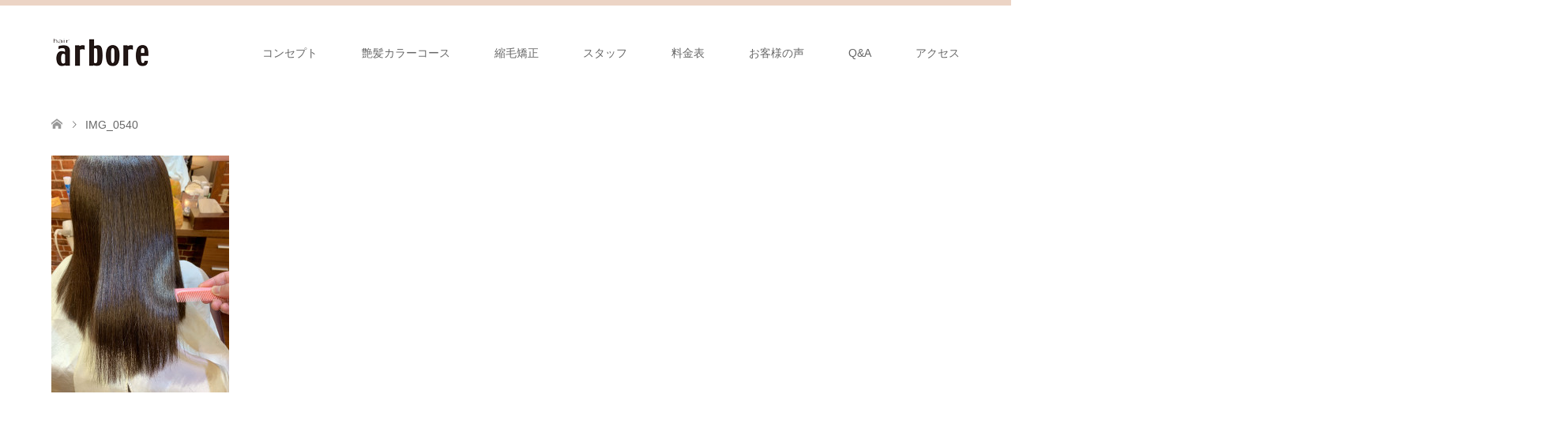

--- FILE ---
content_type: text/html; charset=UTF-8
request_url: https://www.hair-arbore.com/%E9%AB%AA%E8%B3%AA%E6%94%B9%E5%96%84%E7%B8%AE%E6%AF%9B%E7%9F%AF%E6%AD%A3/img_0540/
body_size: 10297
content:
<!DOCTYPE html>
<html dir="ltr" lang="ja" prefix="og: https://ogp.me/ns#">
<head>
<meta charset="UTF-8">
<!--[if IE]><meta http-equiv="X-UA-Compatible" content="IE=edge"><![endif]-->
<meta name="viewport" content="width=device-width">
<title>IMG_0540 | 京都河原町の美容室hair-arbore(アルボレ)</title>
<meta name="description" content="...">
<link rel="pingback" href="https://www.hair-arbore.com/xmlrpc.php">

		<!-- All in One SEO 4.9.3 - aioseo.com -->
	<meta name="robots" content="max-image-preview:large" />
	<link rel="canonical" href="https://www.hair-arbore.com/%e9%ab%aa%e8%b3%aa%e6%94%b9%e5%96%84%e7%b8%ae%e6%af%9b%e7%9f%af%e6%ad%a3/img_0540/" />
	<meta name="generator" content="All in One SEO (AIOSEO) 4.9.3" />
		<meta property="og:locale" content="ja_JP" />
		<meta property="og:site_name" content="京都河原町の美容室hair-arbore(アルボレ) | 四条・河原町・京都での縮毛矯正・白髪染め 艶髪アルボレへ！" />
		<meta property="og:type" content="article" />
		<meta property="og:title" content="IMG_0540 | 京都河原町の美容室hair-arbore(アルボレ)" />
		<meta property="og:url" content="https://www.hair-arbore.com/%e9%ab%aa%e8%b3%aa%e6%94%b9%e5%96%84%e7%b8%ae%e6%af%9b%e7%9f%af%e6%ad%a3/img_0540/" />
		<meta property="article:published_time" content="2020-07-20T14:28:00+00:00" />
		<meta property="article:modified_time" content="2020-07-20T14:28:00+00:00" />
		<meta name="twitter:card" content="summary" />
		<meta name="twitter:title" content="IMG_0540 | 京都河原町の美容室hair-arbore(アルボレ)" />
		<script type="application/ld+json" class="aioseo-schema">
			{"@context":"https:\/\/schema.org","@graph":[{"@type":"BreadcrumbList","@id":"https:\/\/www.hair-arbore.com\/%e9%ab%aa%e8%b3%aa%e6%94%b9%e5%96%84%e7%b8%ae%e6%af%9b%e7%9f%af%e6%ad%a3\/img_0540\/#breadcrumblist","itemListElement":[{"@type":"ListItem","@id":"https:\/\/www.hair-arbore.com#listItem","position":1,"name":"\u30db\u30fc\u30e0","item":"https:\/\/www.hair-arbore.com","nextItem":{"@type":"ListItem","@id":"https:\/\/www.hair-arbore.com\/%e9%ab%aa%e8%b3%aa%e6%94%b9%e5%96%84%e7%b8%ae%e6%af%9b%e7%9f%af%e6%ad%a3\/img_0540\/#listItem","name":"IMG_0540"}},{"@type":"ListItem","@id":"https:\/\/www.hair-arbore.com\/%e9%ab%aa%e8%b3%aa%e6%94%b9%e5%96%84%e7%b8%ae%e6%af%9b%e7%9f%af%e6%ad%a3\/img_0540\/#listItem","position":2,"name":"IMG_0540","previousItem":{"@type":"ListItem","@id":"https:\/\/www.hair-arbore.com#listItem","name":"\u30db\u30fc\u30e0"}}]},{"@type":"ItemPage","@id":"https:\/\/www.hair-arbore.com\/%e9%ab%aa%e8%b3%aa%e6%94%b9%e5%96%84%e7%b8%ae%e6%af%9b%e7%9f%af%e6%ad%a3\/img_0540\/#itempage","url":"https:\/\/www.hair-arbore.com\/%e9%ab%aa%e8%b3%aa%e6%94%b9%e5%96%84%e7%b8%ae%e6%af%9b%e7%9f%af%e6%ad%a3\/img_0540\/","name":"IMG_0540 | \u4eac\u90fd\u6cb3\u539f\u753a\u306e\u7f8e\u5bb9\u5ba4hair-arbore(\u30a2\u30eb\u30dc\u30ec)","inLanguage":"ja","isPartOf":{"@id":"https:\/\/www.hair-arbore.com\/#website"},"breadcrumb":{"@id":"https:\/\/www.hair-arbore.com\/%e9%ab%aa%e8%b3%aa%e6%94%b9%e5%96%84%e7%b8%ae%e6%af%9b%e7%9f%af%e6%ad%a3\/img_0540\/#breadcrumblist"},"author":{"@id":"https:\/\/www.hair-arbore.com\/author\/admin\/#author"},"creator":{"@id":"https:\/\/www.hair-arbore.com\/author\/admin\/#author"},"datePublished":"2020-07-20T23:28:00+09:00","dateModified":"2020-07-20T23:28:00+09:00"},{"@type":"Organization","@id":"https:\/\/www.hair-arbore.com\/#organization","name":"\u4eac\u90fd\u6cb3\u539f\u753a\u306e\u7f8e\u5bb9\u5ba4hair-arbore(\u30a2\u30eb\u30dc\u30ec)","description":"\u56db\u6761\u30fb\u6cb3\u539f\u753a\u30fb\u4eac\u90fd\u3067\u306e\u7e2e\u6bdb\u77ef\u6b63\u30fb\u767d\u9aea\u67d3\u3081 \u8276\u9aea\u30a2\u30eb\u30dc\u30ec\u3078\uff01","url":"https:\/\/www.hair-arbore.com\/"},{"@type":"Person","@id":"https:\/\/www.hair-arbore.com\/author\/admin\/#author","url":"https:\/\/www.hair-arbore.com\/author\/admin\/","name":"arbore"},{"@type":"WebSite","@id":"https:\/\/www.hair-arbore.com\/#website","url":"https:\/\/www.hair-arbore.com\/","name":"\u4eac\u90fd\u6cb3\u539f\u753a\u306e\u7f8e\u5bb9\u5ba4hair-arbore(\u30a2\u30eb\u30dc\u30ec)","description":"\u56db\u6761\u30fb\u6cb3\u539f\u753a\u30fb\u4eac\u90fd\u3067\u306e\u7e2e\u6bdb\u77ef\u6b63\u30fb\u767d\u9aea\u67d3\u3081 \u8276\u9aea\u30a2\u30eb\u30dc\u30ec\u3078\uff01","inLanguage":"ja","publisher":{"@id":"https:\/\/www.hair-arbore.com\/#organization"}}]}
		</script>
		<!-- All in One SEO -->

<link rel="alternate" type="application/rss+xml" title="京都河原町の美容室hair-arbore(アルボレ) &raquo; フィード" href="https://www.hair-arbore.com/feed/" />
<link rel="alternate" type="application/rss+xml" title="京都河原町の美容室hair-arbore(アルボレ) &raquo; コメントフィード" href="https://www.hair-arbore.com/comments/feed/" />
<link rel="alternate" type="application/rss+xml" title="京都河原町の美容室hair-arbore(アルボレ) &raquo; IMG_0540 のコメントのフィード" href="https://www.hair-arbore.com/%e9%ab%aa%e8%b3%aa%e6%94%b9%e5%96%84%e7%b8%ae%e6%af%9b%e7%9f%af%e6%ad%a3/img_0540/feed/" />
<link rel="alternate" title="oEmbed (JSON)" type="application/json+oembed" href="https://www.hair-arbore.com/wp-json/oembed/1.0/embed?url=https%3A%2F%2Fwww.hair-arbore.com%2F%25e9%25ab%25aa%25e8%25b3%25aa%25e6%2594%25b9%25e5%2596%2584%25e7%25b8%25ae%25e6%25af%259b%25e7%259f%25af%25e6%25ad%25a3%2Fimg_0540%2F" />
<link rel="alternate" title="oEmbed (XML)" type="text/xml+oembed" href="https://www.hair-arbore.com/wp-json/oembed/1.0/embed?url=https%3A%2F%2Fwww.hair-arbore.com%2F%25e9%25ab%25aa%25e8%25b3%25aa%25e6%2594%25b9%25e5%2596%2584%25e7%25b8%25ae%25e6%25af%259b%25e7%259f%25af%25e6%25ad%25a3%2Fimg_0540%2F&#038;format=xml" />
<style id='wp-img-auto-sizes-contain-inline-css' type='text/css'>
img:is([sizes=auto i],[sizes^="auto," i]){contain-intrinsic-size:3000px 1500px}
/*# sourceURL=wp-img-auto-sizes-contain-inline-css */
</style>
<link rel='stylesheet' id='style-css' href='https://www.hair-arbore.com/wp-content/themes/skin_tcd046/style.css?ver=1.5' type='text/css' media='all' />
<style id='wp-emoji-styles-inline-css' type='text/css'>

	img.wp-smiley, img.emoji {
		display: inline !important;
		border: none !important;
		box-shadow: none !important;
		height: 1em !important;
		width: 1em !important;
		margin: 0 0.07em !important;
		vertical-align: -0.1em !important;
		background: none !important;
		padding: 0 !important;
	}
/*# sourceURL=wp-emoji-styles-inline-css */
</style>
<style id='wp-block-library-inline-css' type='text/css'>
:root{--wp-block-synced-color:#7a00df;--wp-block-synced-color--rgb:122,0,223;--wp-bound-block-color:var(--wp-block-synced-color);--wp-editor-canvas-background:#ddd;--wp-admin-theme-color:#007cba;--wp-admin-theme-color--rgb:0,124,186;--wp-admin-theme-color-darker-10:#006ba1;--wp-admin-theme-color-darker-10--rgb:0,107,160.5;--wp-admin-theme-color-darker-20:#005a87;--wp-admin-theme-color-darker-20--rgb:0,90,135;--wp-admin-border-width-focus:2px}@media (min-resolution:192dpi){:root{--wp-admin-border-width-focus:1.5px}}.wp-element-button{cursor:pointer}:root .has-very-light-gray-background-color{background-color:#eee}:root .has-very-dark-gray-background-color{background-color:#313131}:root .has-very-light-gray-color{color:#eee}:root .has-very-dark-gray-color{color:#313131}:root .has-vivid-green-cyan-to-vivid-cyan-blue-gradient-background{background:linear-gradient(135deg,#00d084,#0693e3)}:root .has-purple-crush-gradient-background{background:linear-gradient(135deg,#34e2e4,#4721fb 50%,#ab1dfe)}:root .has-hazy-dawn-gradient-background{background:linear-gradient(135deg,#faaca8,#dad0ec)}:root .has-subdued-olive-gradient-background{background:linear-gradient(135deg,#fafae1,#67a671)}:root .has-atomic-cream-gradient-background{background:linear-gradient(135deg,#fdd79a,#004a59)}:root .has-nightshade-gradient-background{background:linear-gradient(135deg,#330968,#31cdcf)}:root .has-midnight-gradient-background{background:linear-gradient(135deg,#020381,#2874fc)}:root{--wp--preset--font-size--normal:16px;--wp--preset--font-size--huge:42px}.has-regular-font-size{font-size:1em}.has-larger-font-size{font-size:2.625em}.has-normal-font-size{font-size:var(--wp--preset--font-size--normal)}.has-huge-font-size{font-size:var(--wp--preset--font-size--huge)}.has-text-align-center{text-align:center}.has-text-align-left{text-align:left}.has-text-align-right{text-align:right}.has-fit-text{white-space:nowrap!important}#end-resizable-editor-section{display:none}.aligncenter{clear:both}.items-justified-left{justify-content:flex-start}.items-justified-center{justify-content:center}.items-justified-right{justify-content:flex-end}.items-justified-space-between{justify-content:space-between}.screen-reader-text{border:0;clip-path:inset(50%);height:1px;margin:-1px;overflow:hidden;padding:0;position:absolute;width:1px;word-wrap:normal!important}.screen-reader-text:focus{background-color:#ddd;clip-path:none;color:#444;display:block;font-size:1em;height:auto;left:5px;line-height:normal;padding:15px 23px 14px;text-decoration:none;top:5px;width:auto;z-index:100000}html :where(.has-border-color){border-style:solid}html :where([style*=border-top-color]){border-top-style:solid}html :where([style*=border-right-color]){border-right-style:solid}html :where([style*=border-bottom-color]){border-bottom-style:solid}html :where([style*=border-left-color]){border-left-style:solid}html :where([style*=border-width]){border-style:solid}html :where([style*=border-top-width]){border-top-style:solid}html :where([style*=border-right-width]){border-right-style:solid}html :where([style*=border-bottom-width]){border-bottom-style:solid}html :where([style*=border-left-width]){border-left-style:solid}html :where(img[class*=wp-image-]){height:auto;max-width:100%}:where(figure){margin:0 0 1em}html :where(.is-position-sticky){--wp-admin--admin-bar--position-offset:var(--wp-admin--admin-bar--height,0px)}@media screen and (max-width:600px){html :where(.is-position-sticky){--wp-admin--admin-bar--position-offset:0px}}

/*# sourceURL=wp-block-library-inline-css */
</style><style id='global-styles-inline-css' type='text/css'>
:root{--wp--preset--aspect-ratio--square: 1;--wp--preset--aspect-ratio--4-3: 4/3;--wp--preset--aspect-ratio--3-4: 3/4;--wp--preset--aspect-ratio--3-2: 3/2;--wp--preset--aspect-ratio--2-3: 2/3;--wp--preset--aspect-ratio--16-9: 16/9;--wp--preset--aspect-ratio--9-16: 9/16;--wp--preset--color--black: #000000;--wp--preset--color--cyan-bluish-gray: #abb8c3;--wp--preset--color--white: #ffffff;--wp--preset--color--pale-pink: #f78da7;--wp--preset--color--vivid-red: #cf2e2e;--wp--preset--color--luminous-vivid-orange: #ff6900;--wp--preset--color--luminous-vivid-amber: #fcb900;--wp--preset--color--light-green-cyan: #7bdcb5;--wp--preset--color--vivid-green-cyan: #00d084;--wp--preset--color--pale-cyan-blue: #8ed1fc;--wp--preset--color--vivid-cyan-blue: #0693e3;--wp--preset--color--vivid-purple: #9b51e0;--wp--preset--gradient--vivid-cyan-blue-to-vivid-purple: linear-gradient(135deg,rgb(6,147,227) 0%,rgb(155,81,224) 100%);--wp--preset--gradient--light-green-cyan-to-vivid-green-cyan: linear-gradient(135deg,rgb(122,220,180) 0%,rgb(0,208,130) 100%);--wp--preset--gradient--luminous-vivid-amber-to-luminous-vivid-orange: linear-gradient(135deg,rgb(252,185,0) 0%,rgb(255,105,0) 100%);--wp--preset--gradient--luminous-vivid-orange-to-vivid-red: linear-gradient(135deg,rgb(255,105,0) 0%,rgb(207,46,46) 100%);--wp--preset--gradient--very-light-gray-to-cyan-bluish-gray: linear-gradient(135deg,rgb(238,238,238) 0%,rgb(169,184,195) 100%);--wp--preset--gradient--cool-to-warm-spectrum: linear-gradient(135deg,rgb(74,234,220) 0%,rgb(151,120,209) 20%,rgb(207,42,186) 40%,rgb(238,44,130) 60%,rgb(251,105,98) 80%,rgb(254,248,76) 100%);--wp--preset--gradient--blush-light-purple: linear-gradient(135deg,rgb(255,206,236) 0%,rgb(152,150,240) 100%);--wp--preset--gradient--blush-bordeaux: linear-gradient(135deg,rgb(254,205,165) 0%,rgb(254,45,45) 50%,rgb(107,0,62) 100%);--wp--preset--gradient--luminous-dusk: linear-gradient(135deg,rgb(255,203,112) 0%,rgb(199,81,192) 50%,rgb(65,88,208) 100%);--wp--preset--gradient--pale-ocean: linear-gradient(135deg,rgb(255,245,203) 0%,rgb(182,227,212) 50%,rgb(51,167,181) 100%);--wp--preset--gradient--electric-grass: linear-gradient(135deg,rgb(202,248,128) 0%,rgb(113,206,126) 100%);--wp--preset--gradient--midnight: linear-gradient(135deg,rgb(2,3,129) 0%,rgb(40,116,252) 100%);--wp--preset--font-size--small: 13px;--wp--preset--font-size--medium: 20px;--wp--preset--font-size--large: 36px;--wp--preset--font-size--x-large: 42px;--wp--preset--spacing--20: 0.44rem;--wp--preset--spacing--30: 0.67rem;--wp--preset--spacing--40: 1rem;--wp--preset--spacing--50: 1.5rem;--wp--preset--spacing--60: 2.25rem;--wp--preset--spacing--70: 3.38rem;--wp--preset--spacing--80: 5.06rem;--wp--preset--shadow--natural: 6px 6px 9px rgba(0, 0, 0, 0.2);--wp--preset--shadow--deep: 12px 12px 50px rgba(0, 0, 0, 0.4);--wp--preset--shadow--sharp: 6px 6px 0px rgba(0, 0, 0, 0.2);--wp--preset--shadow--outlined: 6px 6px 0px -3px rgb(255, 255, 255), 6px 6px rgb(0, 0, 0);--wp--preset--shadow--crisp: 6px 6px 0px rgb(0, 0, 0);}:where(.is-layout-flex){gap: 0.5em;}:where(.is-layout-grid){gap: 0.5em;}body .is-layout-flex{display: flex;}.is-layout-flex{flex-wrap: wrap;align-items: center;}.is-layout-flex > :is(*, div){margin: 0;}body .is-layout-grid{display: grid;}.is-layout-grid > :is(*, div){margin: 0;}:where(.wp-block-columns.is-layout-flex){gap: 2em;}:where(.wp-block-columns.is-layout-grid){gap: 2em;}:where(.wp-block-post-template.is-layout-flex){gap: 1.25em;}:where(.wp-block-post-template.is-layout-grid){gap: 1.25em;}.has-black-color{color: var(--wp--preset--color--black) !important;}.has-cyan-bluish-gray-color{color: var(--wp--preset--color--cyan-bluish-gray) !important;}.has-white-color{color: var(--wp--preset--color--white) !important;}.has-pale-pink-color{color: var(--wp--preset--color--pale-pink) !important;}.has-vivid-red-color{color: var(--wp--preset--color--vivid-red) !important;}.has-luminous-vivid-orange-color{color: var(--wp--preset--color--luminous-vivid-orange) !important;}.has-luminous-vivid-amber-color{color: var(--wp--preset--color--luminous-vivid-amber) !important;}.has-light-green-cyan-color{color: var(--wp--preset--color--light-green-cyan) !important;}.has-vivid-green-cyan-color{color: var(--wp--preset--color--vivid-green-cyan) !important;}.has-pale-cyan-blue-color{color: var(--wp--preset--color--pale-cyan-blue) !important;}.has-vivid-cyan-blue-color{color: var(--wp--preset--color--vivid-cyan-blue) !important;}.has-vivid-purple-color{color: var(--wp--preset--color--vivid-purple) !important;}.has-black-background-color{background-color: var(--wp--preset--color--black) !important;}.has-cyan-bluish-gray-background-color{background-color: var(--wp--preset--color--cyan-bluish-gray) !important;}.has-white-background-color{background-color: var(--wp--preset--color--white) !important;}.has-pale-pink-background-color{background-color: var(--wp--preset--color--pale-pink) !important;}.has-vivid-red-background-color{background-color: var(--wp--preset--color--vivid-red) !important;}.has-luminous-vivid-orange-background-color{background-color: var(--wp--preset--color--luminous-vivid-orange) !important;}.has-luminous-vivid-amber-background-color{background-color: var(--wp--preset--color--luminous-vivid-amber) !important;}.has-light-green-cyan-background-color{background-color: var(--wp--preset--color--light-green-cyan) !important;}.has-vivid-green-cyan-background-color{background-color: var(--wp--preset--color--vivid-green-cyan) !important;}.has-pale-cyan-blue-background-color{background-color: var(--wp--preset--color--pale-cyan-blue) !important;}.has-vivid-cyan-blue-background-color{background-color: var(--wp--preset--color--vivid-cyan-blue) !important;}.has-vivid-purple-background-color{background-color: var(--wp--preset--color--vivid-purple) !important;}.has-black-border-color{border-color: var(--wp--preset--color--black) !important;}.has-cyan-bluish-gray-border-color{border-color: var(--wp--preset--color--cyan-bluish-gray) !important;}.has-white-border-color{border-color: var(--wp--preset--color--white) !important;}.has-pale-pink-border-color{border-color: var(--wp--preset--color--pale-pink) !important;}.has-vivid-red-border-color{border-color: var(--wp--preset--color--vivid-red) !important;}.has-luminous-vivid-orange-border-color{border-color: var(--wp--preset--color--luminous-vivid-orange) !important;}.has-luminous-vivid-amber-border-color{border-color: var(--wp--preset--color--luminous-vivid-amber) !important;}.has-light-green-cyan-border-color{border-color: var(--wp--preset--color--light-green-cyan) !important;}.has-vivid-green-cyan-border-color{border-color: var(--wp--preset--color--vivid-green-cyan) !important;}.has-pale-cyan-blue-border-color{border-color: var(--wp--preset--color--pale-cyan-blue) !important;}.has-vivid-cyan-blue-border-color{border-color: var(--wp--preset--color--vivid-cyan-blue) !important;}.has-vivid-purple-border-color{border-color: var(--wp--preset--color--vivid-purple) !important;}.has-vivid-cyan-blue-to-vivid-purple-gradient-background{background: var(--wp--preset--gradient--vivid-cyan-blue-to-vivid-purple) !important;}.has-light-green-cyan-to-vivid-green-cyan-gradient-background{background: var(--wp--preset--gradient--light-green-cyan-to-vivid-green-cyan) !important;}.has-luminous-vivid-amber-to-luminous-vivid-orange-gradient-background{background: var(--wp--preset--gradient--luminous-vivid-amber-to-luminous-vivid-orange) !important;}.has-luminous-vivid-orange-to-vivid-red-gradient-background{background: var(--wp--preset--gradient--luminous-vivid-orange-to-vivid-red) !important;}.has-very-light-gray-to-cyan-bluish-gray-gradient-background{background: var(--wp--preset--gradient--very-light-gray-to-cyan-bluish-gray) !important;}.has-cool-to-warm-spectrum-gradient-background{background: var(--wp--preset--gradient--cool-to-warm-spectrum) !important;}.has-blush-light-purple-gradient-background{background: var(--wp--preset--gradient--blush-light-purple) !important;}.has-blush-bordeaux-gradient-background{background: var(--wp--preset--gradient--blush-bordeaux) !important;}.has-luminous-dusk-gradient-background{background: var(--wp--preset--gradient--luminous-dusk) !important;}.has-pale-ocean-gradient-background{background: var(--wp--preset--gradient--pale-ocean) !important;}.has-electric-grass-gradient-background{background: var(--wp--preset--gradient--electric-grass) !important;}.has-midnight-gradient-background{background: var(--wp--preset--gradient--midnight) !important;}.has-small-font-size{font-size: var(--wp--preset--font-size--small) !important;}.has-medium-font-size{font-size: var(--wp--preset--font-size--medium) !important;}.has-large-font-size{font-size: var(--wp--preset--font-size--large) !important;}.has-x-large-font-size{font-size: var(--wp--preset--font-size--x-large) !important;}
/*# sourceURL=global-styles-inline-css */
</style>

<style id='classic-theme-styles-inline-css' type='text/css'>
/*! This file is auto-generated */
.wp-block-button__link{color:#fff;background-color:#32373c;border-radius:9999px;box-shadow:none;text-decoration:none;padding:calc(.667em + 2px) calc(1.333em + 2px);font-size:1.125em}.wp-block-file__button{background:#32373c;color:#fff;text-decoration:none}
/*# sourceURL=/wp-includes/css/classic-themes.min.css */
</style>
<link rel='stylesheet' id='tablepress-default-css' href='https://www.hair-arbore.com/wp-content/tablepress-combined.min.css?ver=47' type='text/css' media='all' />
<script type="text/javascript" src="https://www.hair-arbore.com/wp-includes/js/jquery/jquery.min.js?ver=3.7.1" id="jquery-core-js"></script>
<script type="text/javascript" src="https://www.hair-arbore.com/wp-includes/js/jquery/jquery-migrate.min.js?ver=3.4.1" id="jquery-migrate-js"></script>
<link rel="https://api.w.org/" href="https://www.hair-arbore.com/wp-json/" /><link rel="alternate" title="JSON" type="application/json" href="https://www.hair-arbore.com/wp-json/wp/v2/media/320" /><link rel='shortlink' href='https://www.hair-arbore.com/?p=320' />

<link rel="stylesheet" href="https://www.hair-arbore.com/wp-content/themes/skin_tcd046/css/design-plus.css?ver=1.5">
<link rel="stylesheet" href="https://www.hair-arbore.com/wp-content/themes/skin_tcd046/css/sns-botton.css?ver=1.5">
<link rel="stylesheet" href="https://www.hair-arbore.com/wp-content/themes/skin_tcd046/css/responsive.css?ver=1.5">
<link rel="stylesheet" href="https://www.hair-arbore.com/wp-content/themes/skin_tcd046/css/footer-bar.css?ver=1.5">

<script src="https://www.hair-arbore.com/wp-content/themes/skin_tcd046/js/jquery.easing.1.3.js?ver=1.5"></script>
<script src="https://www.hair-arbore.com/wp-content/themes/skin_tcd046/js/jscript.js?ver=1.5"></script>
<script src="https://www.hair-arbore.com/wp-content/themes/skin_tcd046/js/comment.js?ver=1.5"></script>
<script src="https://www.hair-arbore.com/wp-content/themes/skin_tcd046/js/header_fix.js?ver=1.5"></script>

<style type="text/css">
body, input, textarea { font-family: Arial, "ヒラギノ角ゴ ProN W3", "Hiragino Kaku Gothic ProN", "メイリオ", Meiryo, sans-serif; }
.rich_font { font-weight:500; font-family: "Times New Roman" , "游明朝" , "Yu Mincho" , "游明朝体" , "YuMincho" , "ヒラギノ明朝 Pro W3" , "Hiragino Mincho Pro" , "HiraMinProN-W3" , "HGS明朝E" , "ＭＳ Ｐ明朝" , "MS PMincho" , serif; }

#header .logo { font-size:24px; }
.fix_top.header_fix #header .logo { font-size:20px; }
#footer_logo .logo { font-size:24px; }
#post_title { font-size:36px; }
body, .post_content { font-size:14px; }

@media screen and (max-width:991px) {
  #header .logo { font-size:18px; }
  .mobile_fix_top.header_fix #header .logo { font-size:18px; }
  #post_title { font-size:20px; }
  body, .post_content { font-size:14px; }
}




.image {
overflow: hidden;
-webkit-transition: 0.35s;
-moz-transition: 0.35s;
-ms-transition: 0.35s;
transition: 0.35s;
}
.image img {
-webkit-transform: scale(1);
-webkit-transition-property: opacity, scale, -webkit-transform;
-webkit-transition: 0.35s;
-moz-transform: scale(1);
-moz-transition-property: opacity, scale, -moz-transform;
-moz-transition: 0.35s;
-ms-transform: scale(1);
-ms-transition-property: opacity, scale, -ms-transform;
-ms-transition: 0.35s;
-o-transform: scale(1);
-o-transition-property: opacity, scale, -o-transform;
-o-transition: 0.35s;
transform: scale(1);
transition-property: opacity, scale, -webkit-transform;
transition: 0.35s;
-webkit-backface-visibility:hidden; backface-visibility:hidden;
}
.image:hover img, a:hover .image img {
 -webkit-transform: scale(1.2); -moz-transform: scale(1.2); -ms-transform: scale(1.2); -o-transform: scale(1.2); transform: scale(1.2);
}

.headline_bg_l, .headline_bg, ul.meta .category span, .page_navi a:hover, .page_navi span.current, .page_navi p.back a:hover,
#post_pagination p, #post_pagination a:hover, #previous_next_post2 a:hover, .single-news #post_meta_top .date, .single-campaign #post_meta_top .date, ol#voice_list .info .voice_button a:hover, .voice_user .voice_name, .voice_course .course_button a, .side_headline, #footer_top,
#comment_header ul li a:hover, #comment_header ul li.comment_switch_active a, #comment_header #comment_closed p, #submit_comment
{ background-color:#E3D0C3; }

.page_navi a:hover, .page_navi span.current, #post_pagination p, #comment_header ul li.comment_switch_active a, #comment_header #comment_closed p, #guest_info input:focus, #comment_textarea textarea:focus
{ border-color:#E3D0C3; }

#comment_header ul li.comment_switch_active a:after, #comment_header #comment_closed p:after
{ border-color:#E3D0C3 transparent transparent transparent; }

a:hover, #global_menu > ul > li > a:hover, #bread_crumb li a, #bread_crumb li.home a:hover:before, ul.meta .date, .footer_headline, .footer_widget a:hover,
#post_title, #previous_next_post a:hover, #previous_next_post a:hover:before, #previous_next_post a:hover:after,
#recent_news .info .date, .course_category .course_category_headline, .course_category .info .headline, ol#voice_list .info .voice_name, dl.interview dt, .voice_course .course_button a:hover, ol#staff_list .info .staff_name, .staff_info .staff_detail .staff_name, .staff_info .staff_detail .staff_social_link li a:hover:before,
.styled_post_list1 .date, .collapse_category_list li a:hover, .tcdw_course_list_widget .course_list li .image, .side_widget.tcdw_banner_list_widget .side_headline, ul.banner_list li .image,
#index_content1 .caption .headline, #index_course li .image, #index_news .date, #index_voice li .info .voice_name, #index_blog .headline, .table.pb_pricemenu td.menu, .side_widget .campaign_list .date, .side_widget .news_list .date, .side_widget .staff_list .staff_name, .side_widget .voice_list .voice_name
{ color:#C2AA99; }

#footer_bottom, a.index_blog_button:hover, .widget_search #search-btn input:hover, .widget_search #searchsubmit:hover, .widget.google_search #searchsubmit:hover, #submit_comment:hover, #header_slider .slick-dots li button:hover, #header_slider .slick-dots li.slick-active button
{ background-color:#C2AA99; }

.post_content a { color:#C2AA99; }

#archive_wrapper, #related_post ol { background-color:rgba(227,208,195,0.15); }
#index_course li.noimage .image, .course_category .noimage .imagebox, .tcdw_course_list_widget .course_list li.noimage .image { background:rgba(227,208,195,0.3); }

#index_blog, #footer_widget, .course_categories li a.active, .course_categories li a:hover, .styled_post_list1_tabs li { background-color:rgba(232,202,183,0.15); }
#index_topics { background:rgba(232,202,183,0.8); }
#header { border-top-color:rgba(232,202,183,0.8); }

@media screen and (min-width:992px) {
  .fix_top.header_fix #header { background-color:rgba(232,202,183,0.8); }
  #global_menu ul ul a { background-color:#E3D0C3; }
  #global_menu ul ul a:hover { background-color:#C2AA99; }
}
@media screen and (max-width:991px) {
  a.menu_button.active { background:rgba(232,202,183,0.8); };
  .mobile_fix_top.header_fix #header { background-color:rgba(232,202,183,0.8); }
  #global_menu { background-color:#E3D0C3; }
  #global_menu a:hover { background-color:#C2AA99; }
}
@media screen and (max-width:991px) {
  .mobile_fix_top.header_fix #header { background-color:rgba(232,202,183,0.8); }
}


</style>

<style type="text/css"></style><link rel="icon" href="https://www.hair-arbore.com/wp-content/uploads/2021/01/cropped-arbore-favicon-512-32x32.png" sizes="32x32" />
<link rel="icon" href="https://www.hair-arbore.com/wp-content/uploads/2021/01/cropped-arbore-favicon-512-192x192.png" sizes="192x192" />
<link rel="apple-touch-icon" href="https://www.hair-arbore.com/wp-content/uploads/2021/01/cropped-arbore-favicon-512-180x180.png" />
<meta name="msapplication-TileImage" content="https://www.hair-arbore.com/wp-content/uploads/2021/01/cropped-arbore-favicon-512-270x270.png" />
</head>
<body data-rsssl=1 id="body" class="attachment wp-singular attachment-template-default attachmentid-320 attachment-jpeg wp-theme-skin_tcd046 fix_top">


 <div id="header" class="clearfix">
  <div class="header_inner">
   <div id="header_logo">
    <div id="logo_image">
 <h1 class="logo">
  <a href="https://www.hair-arbore.com/" title="京都河原町の美容室hair-arbore(アルボレ)" data-label="京都河原町の美容室hair-arbore(アルボレ)"><img class="h_logo" src="https://www.hair-arbore.com/wp-content/uploads/2020/10/京都arbore-logo.jpg?1769116247" alt="京都河原町の美容室hair-arbore(アルボレ)" title="京都河原町の美容室hair-arbore(アルボレ)" /></a>
 </h1>
</div>
<div id="logo_image_fixed">
 <p class="logo"><a href="https://www.hair-arbore.com/" title="京都河原町の美容室hair-arbore(アルボレ)"><img class="s_logo" src="https://www.hair-arbore.com/wp-content/uploads/2020/10/京都arbore-logo.png?1769116247" alt="京都河原町の美容室hair-arbore(アルボレ)" title="京都河原町の美容室hair-arbore(アルボレ)" /></a></p>
</div>
   </div>

      <a href="#" class="menu_button"><span>menu</span></a>
   <div id="global_menu">
    <ul id="menu-menu-1" class="menu"><li id="menu-item-893" class="menu-item menu-item-type-post_type menu-item-object-page menu-item-893"><a href="https://www.hair-arbore.com/%e3%82%b3%e3%83%b3%e3%82%bb%e3%83%97%e3%83%88/">コンセプト</a></li>
<li id="menu-item-933" class="menu-item menu-item-type-custom menu-item-object-custom menu-item-has-children menu-item-933"><a href="https://www.hair-arbore.com/course/371/">艶髪カラーコース</a>
<ul class="sub-menu">
	<li id="menu-item-927" class="menu-item menu-item-type-custom menu-item-object-custom menu-item-927"><a href="https://www.hair-arbore.com/course/371/">艶髪カラー</a></li>
	<li id="menu-item-928" class="menu-item menu-item-type-custom menu-item-object-custom menu-item-928"><a href="https://www.hair-arbore.com/course/%e8%89%b6%e9%ab%aa%e3%82%b9%e3%83%91%e3%82%ab%e3%83%a9%e3%83%bc%e3%82%b3%e3%83%bc%e3%82%b9/">艶髪スパカラー</a></li>
	<li id="menu-item-929" class="menu-item menu-item-type-custom menu-item-object-custom menu-item-929"><a href="https://www.hair-arbore.com/course/%e8%89%b6%e9%ab%aa%e3%82%a8%e3%82%b9%e3%83%86%e3%83%88%e3%83%aa%e3%83%bc%e3%83%88%e3%83%a1%e3%83%b3%e3%83%88%e3%82%b3%e3%83%bc%e3%82%b9/">艶髪エステカラー</a></li>
</ul>
</li>
<li id="menu-item-930" class="menu-item menu-item-type-post_type menu-item-object-page menu-item-930"><a href="https://www.hair-arbore.com/%e9%ab%aa%e8%b3%aa%e6%94%b9%e5%96%84%e7%b8%ae%e6%af%9b%e7%9f%af%e6%ad%a3/">縮毛矯正</a></li>
<li id="menu-item-926" class="menu-item menu-item-type-post_type_archive menu-item-object-staff menu-item-926"><a href="https://www.hair-arbore.com/staff/">スタッフ</a></li>
<li id="menu-item-931" class="menu-item menu-item-type-custom menu-item-object-custom menu-item-931"><a href="https://www.hair-arbore.com/course/%e6%96%99%e9%87%91%e8%a1%a8/">料金表</a></li>
<li id="menu-item-961" class="menu-item menu-item-type-post_type menu-item-object-page menu-item-961"><a href="https://www.hair-arbore.com/%e3%81%8a%e5%ae%a2%e6%a7%98%e3%81%ae%e5%a3%b0/">お客様の声</a></li>
<li id="menu-item-868" class="menu-item menu-item-type-post_type menu-item-object-page menu-item-868"><a href="https://www.hair-arbore.com/qa/">Q&#038;A</a></li>
<li id="menu-item-487" class="menu-item menu-item-type-post_type menu-item-object-page menu-item-487"><a href="https://www.hair-arbore.com/%e3%82%a2%e3%82%af%e3%82%bb%e3%82%b9/">アクセス</a></li>
</ul>   </div>
     </div>
 </div><!-- END #header -->

 <div id="main_contents" class="clearfix">


<div id="bread_crumb">

<ul class="clearfix" itemscope itemtype="http://schema.org/BreadcrumbList">
 <li itemprop="itemListElement" itemscope itemtype="http://schema.org/ListItem" class="home"><a itemprop="item" href="https://www.hair-arbore.com/"><span itemprop="name">ホーム</span></a><meta itemprop="position" content="1" /></li>

 <li itemprop="itemListElement" itemscope itemtype="http://schema.org/ListItem" class="last"><span itemprop="name">IMG_0540</span><meta itemprop="position" content="2" /></li>

</ul>
</div>


<div id="main_col" class="clearfix">

 

 
 <div id="article">

  
  <div class="post_content clearfix">
   <p class="attachment"><a href='https://www.hair-arbore.com/wp-content/uploads/2020/07/IMG_0540-scaled.jpg'><img fetchpriority="high" decoding="async" width="225" height="300" src="https://www.hair-arbore.com/wp-content/uploads/2020/07/IMG_0540-225x300.jpg" class="attachment-medium size-medium" alt="" srcset="https://www.hair-arbore.com/wp-content/uploads/2020/07/IMG_0540-225x300.jpg 225w, https://www.hair-arbore.com/wp-content/uploads/2020/07/IMG_0540-768x1024.jpg 768w, https://www.hair-arbore.com/wp-content/uploads/2020/07/IMG_0540-1152x1536.jpg 1152w, https://www.hair-arbore.com/wp-content/uploads/2020/07/IMG_0540-1536x2048.jpg 1536w, https://www.hair-arbore.com/wp-content/uploads/2020/07/IMG_0540-800x1067.jpg 800w, https://www.hair-arbore.com/wp-content/uploads/2020/07/IMG_0540-1150x1533.jpg 1150w, https://www.hair-arbore.com/wp-content/uploads/2020/07/IMG_0540-scaled.jpg 1920w" sizes="(max-width: 225px) 100vw, 225px" /></a></p>
     </div>

 </div><!-- END #article -->

 
 
 
</div><!-- END #main_col -->


 </div><!-- END #main_contents -->

  
 <div id="footer_widget">
  <div class="footer_inner">
   <div class="widget footer_widget widget_archive" id="archives-2">
<h3 class="footer_headline">アーカイブ</h3>
			<ul>
					<li><a href='https://www.hair-arbore.com/2026/01/'>2026年1月</a></li>
	<li><a href='https://www.hair-arbore.com/2025/06/'>2025年6月</a></li>
	<li><a href='https://www.hair-arbore.com/2024/06/'>2024年6月</a></li>
	<li><a href='https://www.hair-arbore.com/2023/09/'>2023年9月</a></li>
	<li><a href='https://www.hair-arbore.com/2023/07/'>2023年7月</a></li>
	<li><a href='https://www.hair-arbore.com/2023/06/'>2023年6月</a></li>
	<li><a href='https://www.hair-arbore.com/2022/11/'>2022年11月</a></li>
	<li><a href='https://www.hair-arbore.com/2022/07/'>2022年7月</a></li>
	<li><a href='https://www.hair-arbore.com/2021/06/'>2021年6月</a></li>
	<li><a href='https://www.hair-arbore.com/2021/05/'>2021年5月</a></li>
	<li><a href='https://www.hair-arbore.com/2021/04/'>2021年4月</a></li>
	<li><a href='https://www.hair-arbore.com/2021/03/'>2021年3月</a></li>
	<li><a href='https://www.hair-arbore.com/2021/02/'>2021年2月</a></li>
	<li><a href='https://www.hair-arbore.com/2020/10/'>2020年10月</a></li>
	<li><a href='https://www.hair-arbore.com/2020/09/'>2020年9月</a></li>
			</ul>

			</div>
<div class="widget footer_widget widget_text" id="text-4">
<h3 class="footer_headline">店舗詳細</h3>			<div class="textwidget"><p>美容室hair-arbore(アルボレ)<br />
京都市中京区御幸町通り蛸薬師下る船屋町368<br />
<span class="ml10">電話番号<a href="tel:075-213-5308">075-213-5308</a></span></p>
</div>
		</div>
<div class="widget footer_widget widget_categories" id="categories-2">
<h3 class="footer_headline">カテゴリー</h3>
			<ul>
					<li class="cat-item cat-item-8"><a href="https://www.hair-arbore.com/category/%e3%81%8a%e7%9f%a5%e3%82%89%e3%81%9b/">お知らせ</a>
</li>
	<li class="cat-item cat-item-10"><a href="https://www.hair-arbore.com/category/%e3%83%98%e3%83%83%e3%83%89%e3%82%b9%e3%83%91/">ヘッドスパ</a>
</li>
	<li class="cat-item cat-item-1"><a href="https://www.hair-arbore.com/category/%e6%9c%aa%e5%88%86%e9%a1%9e/">未分類</a>
</li>
	<li class="cat-item cat-item-9"><a href="https://www.hair-arbore.com/category/%e8%87%aa%e7%84%b6%e3%81%aa%e7%b8%ae%e6%af%9b%e7%9f%af%e6%ad%a3/">自然な縮毛矯正</a>
</li>
	<li class="cat-item cat-item-11"><a href="https://www.hair-arbore.com/category/%e8%89%b6%e9%ab%aa%e3%82%ab%e3%83%a9%e3%83%bc/">艶髪カラー</a>
</li>
			</ul>

			</div>
  </div>
 </div>

  
 <div id="footer_top">
  <div class="footer_inner">

   <!-- footer logo -->
   <div id="footer_logo">
    <div class="logo_area">
 <p class="logo"><a href="https://www.hair-arbore.com/" title="京都河原町の美容室hair-arbore(アルボレ)"><img class="f_logo" src="https://www.hair-arbore.com/wp-content/uploads/2020/07/IMG_0540-scaled.jpg?1769116247" alt="京都河原町の美容室hair-arbore(アルボレ)" title="京都河原町の美容室hair-arbore(アルボレ)" /></a></p>
</div>
   </div>

      <p id="footer_address">
    <span class="mr10">arbore</span>    京都市中京区御幸町通り蛸薬師下る船屋町368    <span class="ml10">075-213-5308</span>   </p>
   
   
  </div><!-- END #footer_top_inner -->
 </div><!-- END #footer_top -->

 <div id="footer_bottom">
  <div class="footer_inner">

   <p id="copyright"><span>Copyright </span>&copy; <a href="https://www.hair-arbore.com/">京都河原町の美容室hair-arbore(アルボレ)</a>. All Rights Reserved.</p>

   <div id="return_top">
    <a href="#body"><span>PAGE TOP</span></a>
   </div><!-- END #return_top -->

  </div><!-- END #footer_bottom_inner -->
 </div><!-- END #footer_bottom -->



<script>


jQuery(document).ready(function($){



});
</script>



<script type="speculationrules">
{"prefetch":[{"source":"document","where":{"and":[{"href_matches":"/*"},{"not":{"href_matches":["/wp-*.php","/wp-admin/*","/wp-content/uploads/*","/wp-content/*","/wp-content/plugins/*","/wp-content/themes/skin_tcd046/*","/*\\?(.+)"]}},{"not":{"selector_matches":"a[rel~=\"nofollow\"]"}},{"not":{"selector_matches":".no-prefetch, .no-prefetch a"}}]},"eagerness":"conservative"}]}
</script>
<script type="text/javascript" src="https://www.hair-arbore.com/wp-includes/js/comment-reply.min.js?ver=6.9" id="comment-reply-js" async="async" data-wp-strategy="async" fetchpriority="low"></script>
<script id="wp-emoji-settings" type="application/json">
{"baseUrl":"https://s.w.org/images/core/emoji/17.0.2/72x72/","ext":".png","svgUrl":"https://s.w.org/images/core/emoji/17.0.2/svg/","svgExt":".svg","source":{"concatemoji":"https://www.hair-arbore.com/wp-includes/js/wp-emoji-release.min.js?ver=6.9"}}
</script>
<script type="module">
/* <![CDATA[ */
/*! This file is auto-generated */
const a=JSON.parse(document.getElementById("wp-emoji-settings").textContent),o=(window._wpemojiSettings=a,"wpEmojiSettingsSupports"),s=["flag","emoji"];function i(e){try{var t={supportTests:e,timestamp:(new Date).valueOf()};sessionStorage.setItem(o,JSON.stringify(t))}catch(e){}}function c(e,t,n){e.clearRect(0,0,e.canvas.width,e.canvas.height),e.fillText(t,0,0);t=new Uint32Array(e.getImageData(0,0,e.canvas.width,e.canvas.height).data);e.clearRect(0,0,e.canvas.width,e.canvas.height),e.fillText(n,0,0);const a=new Uint32Array(e.getImageData(0,0,e.canvas.width,e.canvas.height).data);return t.every((e,t)=>e===a[t])}function p(e,t){e.clearRect(0,0,e.canvas.width,e.canvas.height),e.fillText(t,0,0);var n=e.getImageData(16,16,1,1);for(let e=0;e<n.data.length;e++)if(0!==n.data[e])return!1;return!0}function u(e,t,n,a){switch(t){case"flag":return n(e,"\ud83c\udff3\ufe0f\u200d\u26a7\ufe0f","\ud83c\udff3\ufe0f\u200b\u26a7\ufe0f")?!1:!n(e,"\ud83c\udde8\ud83c\uddf6","\ud83c\udde8\u200b\ud83c\uddf6")&&!n(e,"\ud83c\udff4\udb40\udc67\udb40\udc62\udb40\udc65\udb40\udc6e\udb40\udc67\udb40\udc7f","\ud83c\udff4\u200b\udb40\udc67\u200b\udb40\udc62\u200b\udb40\udc65\u200b\udb40\udc6e\u200b\udb40\udc67\u200b\udb40\udc7f");case"emoji":return!a(e,"\ud83e\u1fac8")}return!1}function f(e,t,n,a){let r;const o=(r="undefined"!=typeof WorkerGlobalScope&&self instanceof WorkerGlobalScope?new OffscreenCanvas(300,150):document.createElement("canvas")).getContext("2d",{willReadFrequently:!0}),s=(o.textBaseline="top",o.font="600 32px Arial",{});return e.forEach(e=>{s[e]=t(o,e,n,a)}),s}function r(e){var t=document.createElement("script");t.src=e,t.defer=!0,document.head.appendChild(t)}a.supports={everything:!0,everythingExceptFlag:!0},new Promise(t=>{let n=function(){try{var e=JSON.parse(sessionStorage.getItem(o));if("object"==typeof e&&"number"==typeof e.timestamp&&(new Date).valueOf()<e.timestamp+604800&&"object"==typeof e.supportTests)return e.supportTests}catch(e){}return null}();if(!n){if("undefined"!=typeof Worker&&"undefined"!=typeof OffscreenCanvas&&"undefined"!=typeof URL&&URL.createObjectURL&&"undefined"!=typeof Blob)try{var e="postMessage("+f.toString()+"("+[JSON.stringify(s),u.toString(),c.toString(),p.toString()].join(",")+"));",a=new Blob([e],{type:"text/javascript"});const r=new Worker(URL.createObjectURL(a),{name:"wpTestEmojiSupports"});return void(r.onmessage=e=>{i(n=e.data),r.terminate(),t(n)})}catch(e){}i(n=f(s,u,c,p))}t(n)}).then(e=>{for(const n in e)a.supports[n]=e[n],a.supports.everything=a.supports.everything&&a.supports[n],"flag"!==n&&(a.supports.everythingExceptFlag=a.supports.everythingExceptFlag&&a.supports[n]);var t;a.supports.everythingExceptFlag=a.supports.everythingExceptFlag&&!a.supports.flag,a.supports.everything||((t=a.source||{}).concatemoji?r(t.concatemoji):t.wpemoji&&t.twemoji&&(r(t.twemoji),r(t.wpemoji)))});
//# sourceURL=https://www.hair-arbore.com/wp-includes/js/wp-emoji-loader.min.js
/* ]]> */
</script>
</body>
</html>
